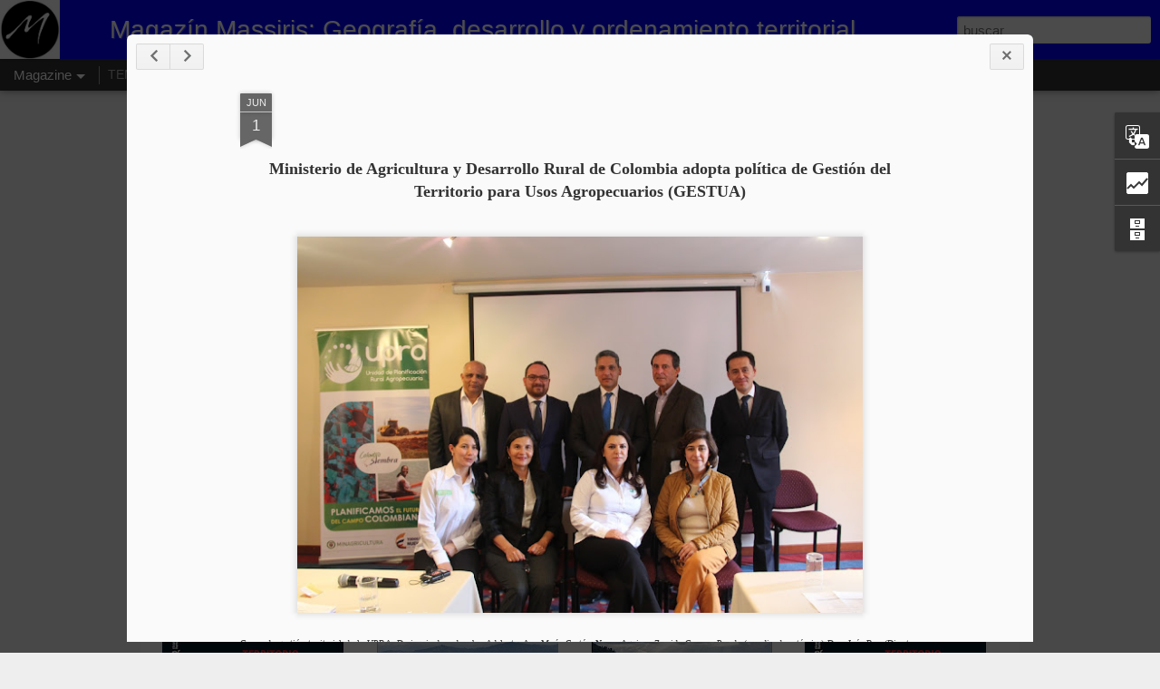

--- FILE ---
content_type: text/html; charset=UTF-8
request_url: https://www.massiris.com/2017/06/ministerio-deagricultura-y-desarrollo.html
body_size: 5138
content:
<!DOCTYPE html>
<html class='v2' dir='ltr' lang='es'>
<head>
<link href='https://www.blogger.com/static/v1/widgets/335934321-css_bundle_v2.css' rel='stylesheet' type='text/css'/>
<meta content='text/html; charset=UTF-8' http-equiv='Content-Type'/>
<meta content='blogger' name='generator'/>
<link href='https://www.massiris.com/favicon.ico' rel='icon' type='image/x-icon'/>
<link href='https://www.massiris.com/2017/06/ministerio-deagricultura-y-desarrollo.html' rel='canonical'/>
<link rel="alternate" type="application/atom+xml" title="Magazín Massiris: Geografía, desarrollo y ordenamiento territorial - Atom" href="https://www.massiris.com/feeds/posts/default" />
<link rel="alternate" type="application/rss+xml" title="Magazín Massiris: Geografía, desarrollo y ordenamiento territorial - RSS" href="https://www.massiris.com/feeds/posts/default?alt=rss" />
<link rel="service.post" type="application/atom+xml" title="Magazín Massiris: Geografía, desarrollo y ordenamiento territorial - Atom" href="https://www.blogger.com/feeds/4823707932148456803/posts/default" />

<link rel="alternate" type="application/atom+xml" title="Magazín Massiris: Geografía, desarrollo y ordenamiento territorial - Atom" href="https://www.massiris.com/feeds/7580626534482474730/comments/default" />
<!--Can't find substitution for tag [blog.ieCssRetrofitLinks]-->
<link href='https://blogger.googleusercontent.com/img/b/R29vZ2xl/AVvXsEgpi3o3vv0AM5qaO9RyjtefEv0wMF2NsJza4w302JyMEG4osSHeIexntVZcQc6V1caQ_yCo2or3j4lGVj9l-Y42vA67jBY7aXAiKJbeDhShyyvmmf981-xPtGp6pBqJExwcOJzEjCQFINQ/s640/Foto+UPRA.JPG' rel='image_src'/>
<meta content='https://www.massiris.com/2017/06/ministerio-deagricultura-y-desarrollo.html' property='og:url'/>
<meta content='Magazín Massiris: Geografía, desarrollo y ordenamiento territorial' property='og:title'/>
<meta content='Blog sobre geografía, ordenación del territorio y desarrollo territorial sostenible' property='og:description'/>
<meta content='https://blogger.googleusercontent.com/img/b/R29vZ2xl/AVvXsEgpi3o3vv0AM5qaO9RyjtefEv0wMF2NsJza4w302JyMEG4osSHeIexntVZcQc6V1caQ_yCo2or3j4lGVj9l-Y42vA67jBY7aXAiKJbeDhShyyvmmf981-xPtGp6pBqJExwcOJzEjCQFINQ/w1200-h630-p-k-no-nu/Foto+UPRA.JPG' property='og:image'/>
<title>Magazín Massiris: Geografía, desarrollo y ordenamiento territorial</title>
<meta content='!' name='fragment'/>
<meta content='dynamic' name='blogger-template'/>
<meta content='IE=9,chrome=1' http-equiv='X-UA-Compatible'/>
<meta content='initial-scale=1.0, maximum-scale=1.0, user-scalable=no, width=device-width' name='viewport'/>
<style id='page-skin-1' type='text/css'><!--
/*-----------------------------------------------
Blogger Template Style
Name: Dynamic Views
----------------------------------------------- */
/* Variable definitions
====================
<Variable name="keycolor" description="Main Color" type="color" default="#ffffff"
variants="#2b256f,#00b2b4,#4ba976,#696f00,#b38f00,#f07300,#d0422c,#f37a86,#7b5341"/>
<Group description="Page">
<Variable name="page.text.font" description="Font" type="font"
default="'Helvetica Neue Light', HelveticaNeue-Light, 'Helvetica Neue', Helvetica, Arial, sans-serif"/>
<Variable name="page.text.color" description="Text Color" type="color"
default="#333333" variants="#333333"/>
<Variable name="body.background.color" description="Background Color" type="color"
default="#EEEEEE"
variants="#dfdfea,#d9f4f4,#e4f2eb,#e9ead9,#f4eed9,#fdead9,#f8e3e0,#fdebed,#ebe5e3"/>
</Group>
<Variable name="body.background" description="Body Background" type="background"
color="#EEEEEE" default="$(color) none repeat scroll top left"/>
<Group description="Header">
<Variable name="header.background.color" description="Background Color" type="color"
default="#F3F3F3" variants="#F3F3F3"/>
</Group>
<Group description="Header Bar">
<Variable name="primary.color" description="Background Color" type="color"
default="#333333" variants="#2b256f,#00b2b4,#4ba976,#696f00,#b38f00,#f07300,#d0422c,#f37a86,#7b5341"/>
<Variable name="menu.font" description="Font" type="font"
default="'Helvetica Neue Light', HelveticaNeue-Light, 'Helvetica Neue', Helvetica, Arial, sans-serif"/>
<Variable name="menu.text.color" description="Text Color" type="color"
default="#FFFFFF" variants="#FFFFFF"/>
</Group>
<Group description="Links">
<Variable name="link.font" description="Link Text" type="font"
default="'Helvetica Neue Light', HelveticaNeue-Light, 'Helvetica Neue', Helvetica, Arial, sans-serif"/>
<Variable name="link.color" description="Link Color" type="color"
default="#009EB8"
variants="#2b256f,#00b2b4,#4ba976,#696f00,#b38f00,#f07300,#d0422c,#f37a86,#7b5341"/>
<Variable name="link.hover.color" description="Link Hover Color" type="color"
default="#009EB8"
variants="#2b256f,#00b2b4,#4ba976,#696f00,#b38f00,#f07300,#d0422c,#f37a86,#7b5341"/>
<Variable name="link.visited.color" description="Link Visited Color" type="color"
default="#009EB8"
variants="#2b256f,#00b2b4,#4ba976,#696f00,#b38f00,#f07300,#d0422c,#f37a86,#7b5341"/>
</Group>
<Group description="Blog Title">
<Variable name="blog.title.font" description="Font" type="font"
default="'Helvetica Neue Light', HelveticaNeue-Light, 'Helvetica Neue', Helvetica, Arial, sans-serif"/>
<Variable name="blog.title.color" description="Color" type="color"
default="#555555" variants="#555555"/>
</Group>
<Group description="Blog Description">
<Variable name="blog.description.font" description="Font" type="font"
default="'Helvetica Neue Light', HelveticaNeue-Light, 'Helvetica Neue', Helvetica, Arial, sans-serif"/>
<Variable name="blog.description.color" description="Color" type="color"
default="#555555" variants="#555555"/>
</Group>
<Group description="Post Title">
<Variable name="post.title.font" description="Font" type="font"
default="'Helvetica Neue Light', HelveticaNeue-Light, 'Helvetica Neue', Helvetica, Arial, sans-serif"/>
<Variable name="post.title.color" description="Color" type="color"
default="#333333" variants="#333333"/>
</Group>
<Group description="Date Ribbon">
<Variable name="ribbon.color" description="Color" type="color"
default="#666666" variants="#2b256f,#00b2b4,#4ba976,#696f00,#b38f00,#f07300,#d0422c,#f37a86,#7b5341"/>
<Variable name="ribbon.hover.color" description="Hover Color" type="color"
default="#AD3A2B" variants="#AD3A2B"/>
</Group>
<Variable name="blitzview" description="Initial view type" type="string" default="sidebar"/>
*/
/* BEGIN CUT */
{
"font:Text": "'Helvetica Neue Light', HelveticaNeue-Light, 'Helvetica Neue', Helvetica, Arial, sans-serif",
"color:Text": "#333333",
"image:Background": "#EEEEEE none repeat scroll top left",
"color:Background": "#EEEEEE",
"color:Header Background": "#0000ff",
"color:Primary": "#333333",
"color:Menu Text": "#FFFFFF",
"font:Menu": "'Helvetica Neue Light', HelveticaNeue-Light, 'Helvetica Neue', Helvetica, Arial, sans-serif",
"font:Link": "normal normal 100% Arial, Tahoma, Helvetica, FreeSans, sans-serif",
"color:Link": "#000000",
"color:Link Visited": "#000000",
"color:Link Hover": "#ff0000",
"font:Blog Title": "'Helvetica Neue Light', HelveticaNeue-Light, 'Helvetica Neue', Helvetica, Arial, sans-serif",
"color:Blog Title": "#ffffff",
"font:Blog Description": "'Helvetica Neue Light', HelveticaNeue-Light, 'Helvetica Neue', Helvetica, Arial, sans-serif",
"color:Blog Description": "#555555",
"font:Post Title": "'Helvetica Neue Light', HelveticaNeue-Light, 'Helvetica Neue', Helvetica, Arial, sans-serif",
"color:Post Title": "#333333",
"color:Ribbon": "#666666",
"color:Ribbon Hover": "#AD3A2B",
"view": "magazine"
}
/* END CUT */
#header .header-bar .title {
text-align: center !important;
}
#header .header-bar {
background: url(https://1.bp.blogspot.com/-u713z3ZjruM/XpjjxzLlHNI/AAAAAAABoQY/eVNNUQR5Hx89SeX-oLOMtIFJA7X5eNa9QCLcBGAsYHQ/s1600/LogoMassirisEditorial-reducidoomo.jpg);
background-repeat: no-repeat;
background-position: left center;
background-size: contain;
background-color: blue;
}
--></style>
<style id='template-skin-1' type='text/css'><!--
body {
min-width: 960px;
}
.column-center-outer {
margin-top: 46px;
}
.content-outer, .content-fauxcolumn-outer, .region-inner {
min-width: 960px;
max-width: 960px;
_width: 960px;
}
.main-inner .columns {
padding-left: 0;
padding-right: 310px;
}
.main-inner .fauxcolumn-center-outer {
left: 0;
right: 310px;
/* IE6 does not respect left and right together */
_width: expression(this.parentNode.offsetWidth -
parseInt("0") -
parseInt("310px") + 'px');
}
.main-inner .fauxcolumn-left-outer {
width: 0;
}
.main-inner .fauxcolumn-right-outer {
width: 310px;
}
.main-inner .column-left-outer {
width: 0;
right: 100%;
margin-left: -0;
}
.main-inner .column-right-outer {
width: 310px;
margin-right: -310px;
}
#layout {
min-width: 0;
}
#layout .content-outer {
min-width: 0;
width: 800px;
}
#layout .region-inner {
min-width: 0;
width: auto;
}
--></style>
<script src='//www.blogblog.com/dynamicviews/6e0d22adcfa5abea/js/common.js' type='text/javascript'></script>
<script src='//www.blogblog.com/dynamicviews/6e0d22adcfa5abea/js/languages/lang__es.js' type='text/javascript'></script>
<script src='//www.blogblog.com/dynamicviews/6e0d22adcfa5abea/js/magazine.js' type='text/javascript'></script>
<script src='//www.blogblog.com/dynamicviews/4224c15c4e7c9321/js/comments.js'></script>
<link href='https://www.blogger.com/dyn-css/authorization.css?targetBlogID=4823707932148456803&amp;zx=83fa22e3-81d7-4adc-8440-1c9f22ef4b2a' media='none' onload='if(media!=&#39;all&#39;)media=&#39;all&#39;' rel='stylesheet'/><noscript><link href='https://www.blogger.com/dyn-css/authorization.css?targetBlogID=4823707932148456803&amp;zx=83fa22e3-81d7-4adc-8440-1c9f22ef4b2a' rel='stylesheet'/></noscript>
<meta name='google-adsense-platform-account' content='ca-host-pub-1556223355139109'/>
<meta name='google-adsense-platform-domain' content='blogspot.com'/>

<!-- data-ad-client=ca-pub-4190808189330555 -->

</head>
<body class='variant-magazine'>
<div class='content'>
<div class='content-outer'>
<div class='fauxborder-left content-fauxborder-left'>
<div class='content-inner'>
<div class='main-outer'>
<div class='fauxborder-left main-fauxborder-left'>
<div class='region-inner main-inner'>
<div class='columns fauxcolumns'>
<div class='column-center-outer'>
<div class='column-center-inner'>
<div class='main section' id='main'>
</div>
</div>
</div>
<div class='column-right-outer'>
<div class='column-right-inner'>
<aside>
<div class='sidebar section' id='sidebar-right-1'>
</div>
</aside>
</div>
</div>
<div style='clear: both'></div>
</div>
</div>
</div>
</div>
</div>
</div>
</div>
</div>
<script language='javascript' type='text/javascript'>
        window.onload = function() {
          blogger.ui().configure().view();
        };
      </script>

<script type="text/javascript" src="https://www.blogger.com/static/v1/widgets/2028843038-widgets.js"></script>
<script type='text/javascript'>
window['__wavt'] = 'AOuZoY42wNjpxJHbChoPiH2-c8rfaDtRfw:1769043553324';_WidgetManager._Init('//www.blogger.com/rearrange?blogID\x3d4823707932148456803','//www.massiris.com/2017/06/ministerio-deagricultura-y-desarrollo.html','4823707932148456803');
_WidgetManager._SetDataContext([{'name': 'blog', 'data': {'blogId': '4823707932148456803', 'title': 'Magaz\xedn Massiris: Geograf\xeda, desarrollo y ordenamiento territorial', 'url': 'https://www.massiris.com/2017/06/ministerio-deagricultura-y-desarrollo.html', 'canonicalUrl': 'https://www.massiris.com/2017/06/ministerio-deagricultura-y-desarrollo.html', 'homepageUrl': 'https://www.massiris.com/', 'searchUrl': 'https://www.massiris.com/search', 'canonicalHomepageUrl': 'https://www.massiris.com/', 'blogspotFaviconUrl': 'https://www.massiris.com/favicon.ico', 'bloggerUrl': 'https://www.blogger.com', 'hasCustomDomain': true, 'httpsEnabled': true, 'enabledCommentProfileImages': true, 'gPlusViewType': 'FILTERED_POSTMOD', 'adultContent': false, 'analyticsAccountNumber': '', 'encoding': 'UTF-8', 'locale': 'es', 'localeUnderscoreDelimited': 'es', 'languageDirection': 'ltr', 'isPrivate': false, 'isMobile': false, 'isMobileRequest': false, 'mobileClass': '', 'isPrivateBlog': false, 'isDynamicViewsAvailable': true, 'feedLinks': '\x3clink rel\x3d\x22alternate\x22 type\x3d\x22application/atom+xml\x22 title\x3d\x22Magaz\xedn Massiris: Geograf\xeda, desarrollo y ordenamiento territorial - Atom\x22 href\x3d\x22https://www.massiris.com/feeds/posts/default\x22 /\x3e\n\x3clink rel\x3d\x22alternate\x22 type\x3d\x22application/rss+xml\x22 title\x3d\x22Magaz\xedn Massiris: Geograf\xeda, desarrollo y ordenamiento territorial - RSS\x22 href\x3d\x22https://www.massiris.com/feeds/posts/default?alt\x3drss\x22 /\x3e\n\x3clink rel\x3d\x22service.post\x22 type\x3d\x22application/atom+xml\x22 title\x3d\x22Magaz\xedn Massiris: Geograf\xeda, desarrollo y ordenamiento territorial - Atom\x22 href\x3d\x22https://www.blogger.com/feeds/4823707932148456803/posts/default\x22 /\x3e\n\n\x3clink rel\x3d\x22alternate\x22 type\x3d\x22application/atom+xml\x22 title\x3d\x22Magaz\xedn Massiris: Geograf\xeda, desarrollo y ordenamiento territorial - Atom\x22 href\x3d\x22https://www.massiris.com/feeds/7580626534482474730/comments/default\x22 /\x3e\n', 'meTag': '', 'adsenseClientId': 'ca-pub-4190808189330555', 'adsenseHostId': 'ca-host-pub-1556223355139109', 'adsenseHasAds': false, 'adsenseAutoAds': false, 'boqCommentIframeForm': true, 'loginRedirectParam': '', 'isGoogleEverywhereLinkTooltipEnabled': true, 'view': '', 'dynamicViewsCommentsSrc': '//www.blogblog.com/dynamicviews/4224c15c4e7c9321/js/comments.js', 'dynamicViewsScriptSrc': '//www.blogblog.com/dynamicviews/6e0d22adcfa5abea', 'plusOneApiSrc': 'https://apis.google.com/js/platform.js', 'disableGComments': true, 'interstitialAccepted': false, 'sharing': {'platforms': [{'name': 'Obtener enlace', 'key': 'link', 'shareMessage': 'Obtener enlace', 'target': ''}, {'name': 'Facebook', 'key': 'facebook', 'shareMessage': 'Compartir en Facebook', 'target': 'facebook'}, {'name': 'Escribe un blog', 'key': 'blogThis', 'shareMessage': 'Escribe un blog', 'target': 'blog'}, {'name': 'X', 'key': 'twitter', 'shareMessage': 'Compartir en X', 'target': 'twitter'}, {'name': 'Pinterest', 'key': 'pinterest', 'shareMessage': 'Compartir en Pinterest', 'target': 'pinterest'}, {'name': 'Correo electr\xf3nico', 'key': 'email', 'shareMessage': 'Correo electr\xf3nico', 'target': 'email'}], 'disableGooglePlus': true, 'googlePlusShareButtonWidth': 0, 'googlePlusBootstrap': '\x3cscript type\x3d\x22text/javascript\x22\x3ewindow.___gcfg \x3d {\x27lang\x27: \x27es\x27};\x3c/script\x3e'}, 'hasCustomJumpLinkMessage': false, 'jumpLinkMessage': 'Leer m\xe1s', 'pageType': 'item', 'postId': '7580626534482474730', 'postImageThumbnailUrl': 'https://blogger.googleusercontent.com/img/b/R29vZ2xl/AVvXsEgpi3o3vv0AM5qaO9RyjtefEv0wMF2NsJza4w302JyMEG4osSHeIexntVZcQc6V1caQ_yCo2or3j4lGVj9l-Y42vA67jBY7aXAiKJbeDhShyyvmmf981-xPtGp6pBqJExwcOJzEjCQFINQ/s72-c/Foto+UPRA.JPG', 'postImageUrl': 'https://blogger.googleusercontent.com/img/b/R29vZ2xl/AVvXsEgpi3o3vv0AM5qaO9RyjtefEv0wMF2NsJza4w302JyMEG4osSHeIexntVZcQc6V1caQ_yCo2or3j4lGVj9l-Y42vA67jBY7aXAiKJbeDhShyyvmmf981-xPtGp6pBqJExwcOJzEjCQFINQ/s640/Foto+UPRA.JPG', 'pageName': '', 'pageTitle': 'Magaz\xedn Massiris: Geograf\xeda, desarrollo y ordenamiento territorial', 'metaDescription': ''}}, {'name': 'features', 'data': {}}, {'name': 'messages', 'data': {'edit': 'Editar', 'linkCopiedToClipboard': 'El enlace se ha copiado en el Portapapeles.', 'ok': 'Aceptar', 'postLink': 'Enlace de la entrada'}}, {'name': 'skin', 'data': {'vars': {'link_color': '#000000', 'post_title_color': '#333333', 'blog_description_font': '\x27Helvetica Neue Light\x27, HelveticaNeue-Light, \x27Helvetica Neue\x27, Helvetica, Arial, sans-serif', 'body_background_color': '#EEEEEE', 'ribbon_color': '#666666', 'body_background': '#EEEEEE none repeat scroll top left', 'blitzview': 'magazine', 'link_visited_color': '#000000', 'link_hover_color': '#ff0000', 'header_background_color': '#0000ff', 'keycolor': '#ffffff', 'page_text_font': '\x27Helvetica Neue Light\x27, HelveticaNeue-Light, \x27Helvetica Neue\x27, Helvetica, Arial, sans-serif', 'blog_title_color': '#ffffff', 'ribbon_hover_color': '#AD3A2B', 'blog_title_font': '\x27Helvetica Neue Light\x27, HelveticaNeue-Light, \x27Helvetica Neue\x27, Helvetica, Arial, sans-serif', 'link_font': 'normal normal 100% Arial, Tahoma, Helvetica, FreeSans, sans-serif', 'menu_font': '\x27Helvetica Neue Light\x27, HelveticaNeue-Light, \x27Helvetica Neue\x27, Helvetica, Arial, sans-serif', 'primary_color': '#333333', 'page_text_color': '#333333', 'post_title_font': '\x27Helvetica Neue Light\x27, HelveticaNeue-Light, \x27Helvetica Neue\x27, Helvetica, Arial, sans-serif', 'blog_description_color': '#555555', 'menu_text_color': '#FFFFFF'}, 'override': '#header .header-bar .title {\ntext-align: center !important;\n}\n#header .header-bar {\n        background: url(https://1.bp.blogspot.com/-u713z3ZjruM/XpjjxzLlHNI/AAAAAAABoQY/eVNNUQR5Hx89SeX-oLOMtIFJA7X5eNa9QCLcBGAsYHQ/s1600/LogoMassirisEditorial-reducidoomo.jpg);\n        background-repeat: no-repeat;\n        background-position: left center;\n        background-size: contain;\nbackground-color: blue;\n}', 'url': 'blitz.css'}}, {'name': 'template', 'data': {'name': 'Dynamic Views', 'localizedName': 'Vistas din\xe1micas', 'isResponsive': false, 'isAlternateRendering': false, 'isCustom': false, 'variant': 'magazine', 'variantId': 'magazine'}}, {'name': 'view', 'data': {'classic': {'name': 'classic', 'url': '?view\x3dclassic'}, 'flipcard': {'name': 'flipcard', 'url': '?view\x3dflipcard'}, 'magazine': {'name': 'magazine', 'url': '?view\x3dmagazine'}, 'mosaic': {'name': 'mosaic', 'url': '?view\x3dmosaic'}, 'sidebar': {'name': 'sidebar', 'url': '?view\x3dsidebar'}, 'snapshot': {'name': 'snapshot', 'url': '?view\x3dsnapshot'}, 'timeslide': {'name': 'timeslide', 'url': '?view\x3dtimeslide'}, 'isMobile': false, 'title': 'Magaz\xedn Massiris: Geograf\xeda, desarrollo y ordenamiento territorial', 'description': 'Blog sobre geograf\xeda, ordenaci\xf3n del territorio y desarrollo territorial sostenible', 'featuredImage': 'https://blogger.googleusercontent.com/img/b/R29vZ2xl/AVvXsEgpi3o3vv0AM5qaO9RyjtefEv0wMF2NsJza4w302JyMEG4osSHeIexntVZcQc6V1caQ_yCo2or3j4lGVj9l-Y42vA67jBY7aXAiKJbeDhShyyvmmf981-xPtGp6pBqJExwcOJzEjCQFINQ/s640/Foto+UPRA.JPG', 'url': 'https://www.massiris.com/2017/06/ministerio-deagricultura-y-desarrollo.html', 'type': 'item', 'isSingleItem': true, 'isMultipleItems': false, 'isError': false, 'isPage': false, 'isPost': true, 'isHomepage': false, 'isArchive': false, 'isLabelSearch': false, 'postId': 7580626534482474730}}]);
_WidgetManager._RegisterWidget('_HeaderView', new _WidgetInfo('Header1', 'main', document.getElementById('Header1'), {}, 'displayModeFull'));
_WidgetManager._RegisterWidget('_BlogView', new _WidgetInfo('Blog1', 'main', document.getElementById('Blog1'), {'cmtInteractionsEnabled': false, 'lightboxEnabled': true, 'lightboxModuleUrl': 'https://www.blogger.com/static/v1/jsbin/498020680-lbx__es.js', 'lightboxCssUrl': 'https://www.blogger.com/static/v1/v-css/828616780-lightbox_bundle.css'}, 'displayModeFull'));
_WidgetManager._RegisterWidget('_PageListView', new _WidgetInfo('PageList1', 'sidebar-right-1', document.getElementById('PageList1'), {'title': 'P\xe1ginas', 'links': [{'isCurrentPage': false, 'href': 'https://www.massiris.com/', 'id': '0', 'title': 'TEMAS'}, {'isCurrentPage': false, 'href': 'http://www.massiris.com/p/presentacion.html', 'title': 'PERFIL ACAD\xc9MICO'}, {'isCurrentPage': false, 'href': 'http://www.massiris.com/p/mis-publicaciones.html', 'title': 'PUBLICACIONES'}, {'isCurrentPage': false, 'href': 'https://www.massiris.com/p/otros-blog.html', 'id': '9091816146517011181', 'title': 'OTROS BLOG'}, {'isCurrentPage': false, 'href': 'http://www.massiris.com/p/contacto.html', 'title': 'CONTACTO'}], 'mobile': false, 'showPlaceholder': true, 'hasCurrentPage': false}, 'displayModeFull'));
_WidgetManager._RegisterWidget('_TranslateView', new _WidgetInfo('Translate1', 'sidebar-right-1', document.getElementById('Translate1'), {}, 'displayModeFull'));
_WidgetManager._RegisterWidget('_StatsView', new _WidgetInfo('Stats1', 'sidebar-right-1', document.getElementById('Stats1'), {'title': 'Vistas de p\xe1gina en total', 'showGraphicalCounter': false, 'showAnimatedCounter': false, 'showSparkline': true, 'statsUrl': '//www.massiris.com/b/stats?style\x3dBLACK_TRANSPARENT\x26timeRange\x3dALL_TIME\x26token\x3dAPq4FmB0SrlJKj6OFnGXSUzh5JBM_r2Tek492ZdMR1kBBttdaeZkAeX6qn8dnWKgIQOVhvz0B01mszHUuxOAfBHphYhgpPJY-A'}, 'displayModeFull'));
_WidgetManager._RegisterWidget('_BlogArchiveView', new _WidgetInfo('BlogArchive1', 'sidebar-right-1', document.getElementById('BlogArchive1'), {'languageDirection': 'ltr', 'loadingMessage': 'Cargando\x26hellip;'}, 'displayModeFull'));
_WidgetManager._RegisterWidget('_BlogSearchView', new _WidgetInfo('BlogSearch1', 'sidebar-right-1', document.getElementById('BlogSearch1'), {}, 'displayModeFull'));
</script>
</body>
</html>

--- FILE ---
content_type: text/html; charset=UTF-8
request_url: https://www.massiris.com/b/stats?style=BLACK_TRANSPARENT&timeRange=ALL_TIME&token=APq4FmAxcUN5oV3QAekenbHVdhHuzDD4hHErbq-vtpPMZBsMAK-9FvcYJOyNh1EFm4xhVBO0RGAbpBJNqzI402bx9itdQ3q8RQ&v=0&action=initial&widgetId=Stats1&responseType=js
body_size: 18
content:
{"total":271141,"sparklineOptions":{"backgroundColor":{"fillOpacity":0.1,"fill":"#000000"},"series":[{"areaOpacity":0.3,"color":"#202020"}]},"sparklineData":[[0,24],[1,50],[2,19],[3,33],[4,67],[5,49],[6,29],[7,20],[8,39],[9,20],[10,67],[11,59],[12,47],[13,14],[14,21],[15,33],[16,20],[17,24],[18,77],[19,11],[20,14],[21,40],[22,39],[23,13],[24,40],[25,44],[26,99],[27,26],[28,36],[29,1]],"nextTickMs":3600000}

--- FILE ---
content_type: text/html; charset=UTF-8
request_url: https://www.massiris.com/b/stats?style=BLACK_TRANSPARENT&timeRange=ALL_TIME&token=APq4FmA-HTSgae_vcz03sFI2Bub-GjFNIsjMOS55y6Id5w6yuh4nlBJccZqbGSFSes76bhhPXBvcnj6f59AFE0d3JNF2o7Xq5A&v=0&action=initial&widgetId=Stats1&responseType=js
body_size: 15
content:
{"total":271141,"sparklineOptions":{"backgroundColor":{"fillOpacity":0.1,"fill":"#000000"},"series":[{"areaOpacity":0.3,"color":"#202020"}]},"sparklineData":[[0,24],[1,50],[2,19],[3,33],[4,67],[5,49],[6,29],[7,20],[8,39],[9,20],[10,67],[11,59],[12,47],[13,14],[14,21],[15,33],[16,20],[17,24],[18,77],[19,11],[20,14],[21,40],[22,39],[23,13],[24,40],[25,44],[26,99],[27,26],[28,36],[29,1]],"nextTickMs":3600000}

--- FILE ---
content_type: text/javascript; charset=UTF-8
request_url: https://www.massiris.com/?v=0&action=initial&widgetId=Stats1&responseType=js&xssi_token=AOuZoY42wNjpxJHbChoPiH2-c8rfaDtRfw%3A1769043553324
body_size: 48
content:
try {
_WidgetManager._HandleControllerResult('Stats1', 'initial',{'title': 'Vistas de p\xe1gina en total', 'showGraphicalCounter': false, 'showAnimatedCounter': false, 'showSparkline': true, 'statsUrl': '//www.massiris.com/b/stats?style\x3dBLACK_TRANSPARENT\x26timeRange\x3dALL_TIME\x26token\x3dAPq4FmA-HTSgae_vcz03sFI2Bub-GjFNIsjMOS55y6Id5w6yuh4nlBJccZqbGSFSes76bhhPXBvcnj6f59AFE0d3JNF2o7Xq5A'});
} catch (e) {
  if (typeof log != 'undefined') {
    log('HandleControllerResult failed: ' + e);
  }
}


--- FILE ---
content_type: text/javascript; charset=UTF-8
request_url: https://www.massiris.com/?v=0&action=initial&widgetId=Stats1&responseType=js&xssi_token=AOuZoY42wNjpxJHbChoPiH2-c8rfaDtRfw%3A1769043553324
body_size: 51
content:
try {
_WidgetManager._HandleControllerResult('Stats1', 'initial',{'title': 'Vistas de p\xe1gina en total', 'showGraphicalCounter': false, 'showAnimatedCounter': false, 'showSparkline': true, 'statsUrl': '//www.massiris.com/b/stats?style\x3dBLACK_TRANSPARENT\x26timeRange\x3dALL_TIME\x26token\x3dAPq4FmAxcUN5oV3QAekenbHVdhHuzDD4hHErbq-vtpPMZBsMAK-9FvcYJOyNh1EFm4xhVBO0RGAbpBJNqzI402bx9itdQ3q8RQ'});
} catch (e) {
  if (typeof log != 'undefined') {
    log('HandleControllerResult failed: ' + e);
  }
}
